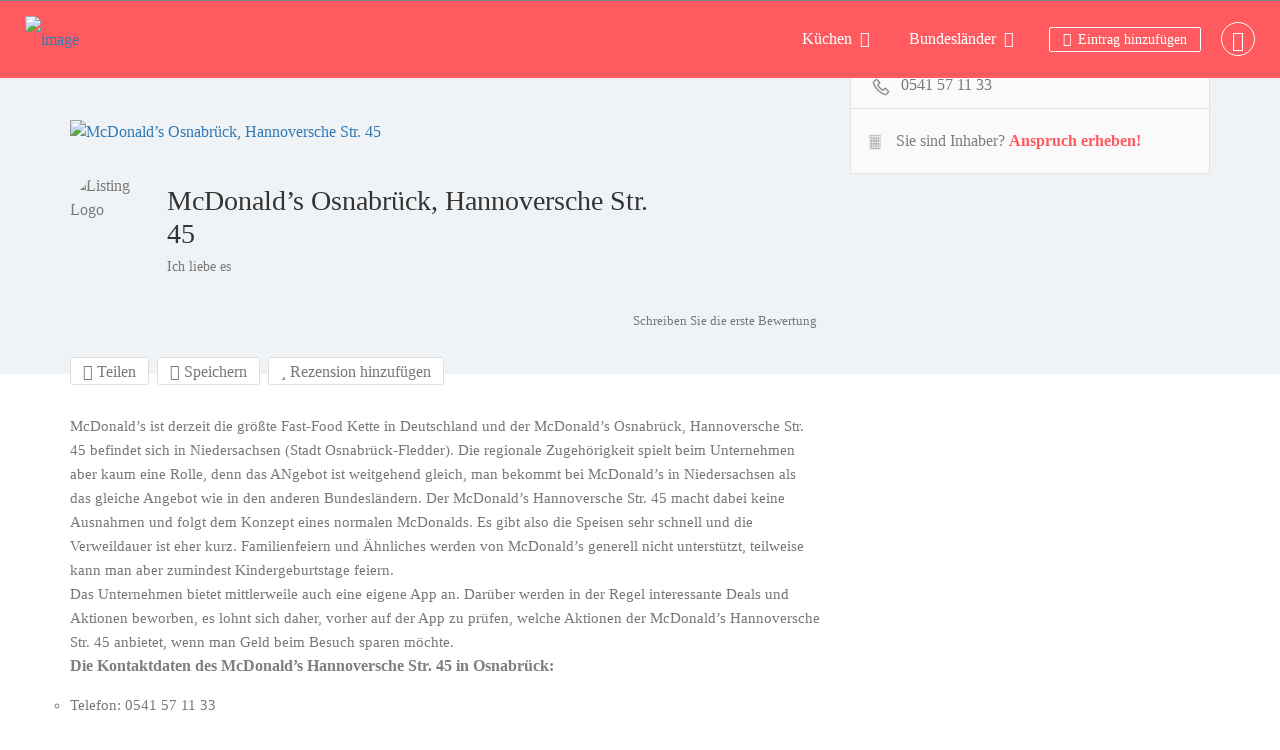

--- FILE ---
content_type: text/html; charset=UTF-8
request_url: https://ich-will-essen.de/location/mcdonalds-osnabrueck-hannoversche-str-45/
body_size: 26941
content:
<!DOCTYPE html>
<!--[if IE 7 ]>
<html class="ie7"> <![endif]-->
<!--[if IE 8 ]>
<html class="ie8"> <![endif]-->
<html lang="de">
<head>
    <meta charset="UTF-8">
    <!-- Mobile Meta -->
    <meta name="viewport" content="width=device-width, initial-scale=1">
    <meta http-equiv="Content-Type" content="text/html;charset=utf-8">
    <meta HTTP-EQUIV="CACHE-CONTROL" CONTENT="NO-CACHE"/>
		<meta name='robots' content='index, follow, max-image-preview:large, max-snippet:-1, max-video-preview:-1' />
<script type="text/javascript">
/* <![CDATA[ */
window.koko_analytics = {"url":"https:\/\/ich-will-essen.de\/koko-analytics-collect.php","site_url":"https:\/\/ich-will-essen.de","post_id":3583,"path":"\/location\/mcdonalds-osnabrueck-hannoversche-str-45\/","method":"none","use_cookie":false};
/* ]]> */
</script>

	<!-- This site is optimized with the Yoast SEO plugin v26.8 - https://yoast.com/product/yoast-seo-wordpress/ -->
	<title>McDonald&#039;s Osnabrück, Hannoversche Str. 45 - Ich will essen</title>
	<link rel="canonical" href="https://ich-will-essen.de/location/mcdonalds-osnabrueck-hannoversche-str-45/" />
	<meta property="og:locale" content="de_DE" />
	<meta property="og:type" content="article" />
	<meta property="og:title" content="McDonald&#039;s Osnabrück, Hannoversche Str. 45 - Ich will essen" />
	<meta property="og:description" content="McDonald&#8217;s ist derzeit die größte Fast-Food Kette in Deutschland und der McDonald&#8217;s Osnabrück, Hannoversche Str. 45 befindet sich in Niedersachsen (Stadt Osnabr&uuml;ck-Fledder). Die regionale Zugehörigkeit spielt beim Unternehmen aber kaum eine Rolle, denn das ANgebot ist weitgehend gleich, man bekommt bei McDonald&#8217;s in Niedersachsen als das gleiche Angebot wie in den anderen Bundesländern. Der McDonald&#8217;s [&hellip;]" />
	<meta property="og:url" content="https://ich-will-essen.de/location/mcdonalds-osnabrueck-hannoversche-str-45/" />
	<meta property="og:site_name" content="Ich will essen" />
	<meta property="og:image" content="https://ich-will-essen.de/wp-content/uploads/2021/12/teaches-g2b2bf77f5_1280.jpg" />
	<meta property="og:image:width" content="1280" />
	<meta property="og:image:height" content="960" />
	<meta property="og:image:type" content="image/jpeg" />
	<meta name="twitter:card" content="summary_large_image" />
	<meta name="twitter:label1" content="Geschätzte Lesezeit" />
	<meta name="twitter:data1" content="1 Minute" />
	<script type="application/ld+json" class="yoast-schema-graph">{"@context":"https://schema.org","@graph":[{"@type":"WebPage","@id":"https://ich-will-essen.de/location/mcdonalds-osnabrueck-hannoversche-str-45/","url":"https://ich-will-essen.de/location/mcdonalds-osnabrueck-hannoversche-str-45/","name":"McDonald's Osnabrück, Hannoversche Str. 45 - Ich will essen","isPartOf":{"@id":"https://ich-will-essen.de/#website"},"primaryImageOfPage":{"@id":"https://ich-will-essen.de/location/mcdonalds-osnabrueck-hannoversche-str-45/#primaryimage"},"image":{"@id":"https://ich-will-essen.de/location/mcdonalds-osnabrueck-hannoversche-str-45/#primaryimage"},"thumbnailUrl":"https://ich-will-essen.de/wp-content/uploads/2021/12/teaches-g2b2bf77f5_1280.jpg","datePublished":"2021-12-08T18:05:42+00:00","breadcrumb":{"@id":"https://ich-will-essen.de/location/mcdonalds-osnabrueck-hannoversche-str-45/#breadcrumb"},"inLanguage":"de","potentialAction":[{"@type":"ReadAction","target":["https://ich-will-essen.de/location/mcdonalds-osnabrueck-hannoversche-str-45/"]}]},{"@type":"ImageObject","inLanguage":"de","@id":"https://ich-will-essen.de/location/mcdonalds-osnabrueck-hannoversche-str-45/#primaryimage","url":"https://ich-will-essen.de/wp-content/uploads/2021/12/teaches-g2b2bf77f5_1280.jpg","contentUrl":"https://ich-will-essen.de/wp-content/uploads/2021/12/teaches-g2b2bf77f5_1280.jpg","width":1280,"height":960},{"@type":"BreadcrumbList","@id":"https://ich-will-essen.de/location/mcdonalds-osnabrueck-hannoversche-str-45/#breadcrumb","itemListElement":[{"@type":"ListItem","position":1,"name":"Startseite","item":"https://ich-will-essen.de/"},{"@type":"ListItem","position":2,"name":"McDonald&#8217;s Osnabrück, Hannoversche Str. 45"}]},{"@type":"WebSite","@id":"https://ich-will-essen.de/#website","url":"https://ich-will-essen.de/","name":"Ich will essen","description":"Der große deutsche Genussführer","potentialAction":[{"@type":"SearchAction","target":{"@type":"EntryPoint","urlTemplate":"https://ich-will-essen.de/?s={search_term_string}"},"query-input":{"@type":"PropertyValueSpecification","valueRequired":true,"valueName":"search_term_string"}}],"inLanguage":"de"}]}</script>
	<!-- / Yoast SEO plugin. -->


<link rel='dns-prefetch' href='//maps.googleapis.com' />
<link rel='dns-prefetch' href='//html5shim.googlecode.com' />


<link rel="alternate" type="application/rss+xml" title="Ich will essen &raquo; Feed" href="https://ich-will-essen.de/feed/" />
<link rel="alternate" type="application/rss+xml" title="Ich will essen &raquo; Kommentar-Feed" href="https://ich-will-essen.de/comments/feed/" />
<link rel="alternate" type="application/rss+xml" title="Ich will essen &raquo; McDonald&#8217;s Osnabrück, Hannoversche Str. 45-Kommentar-Feed" href="https://ich-will-essen.de/location/mcdonalds-osnabrueck-hannoversche-str-45/feed/" />
<link rel="alternate" title="oEmbed (JSON)" type="application/json+oembed" href="https://ich-will-essen.de/wp-json/oembed/1.0/embed?url=https%3A%2F%2Fich-will-essen.de%2Flocation%2Fmcdonalds-osnabrueck-hannoversche-str-45%2F" />
<link rel="alternate" title="oEmbed (XML)" type="text/xml+oembed" href="https://ich-will-essen.de/wp-json/oembed/1.0/embed?url=https%3A%2F%2Fich-will-essen.de%2Flocation%2Fmcdonalds-osnabrueck-hannoversche-str-45%2F&#038;format=xml" />
<!-- ich-will-essen.de is managing ads with Advanced Ads 2.0.16 – https://wpadvancedads.com/ --><script id="essen-ready">
			window.advanced_ads_ready=function(e,a){a=a||"complete";var d=function(e){return"interactive"===a?"loading"!==e:"complete"===e};d(document.readyState)?e():document.addEventListener("readystatechange",(function(a){d(a.target.readyState)&&e()}),{once:"interactive"===a})},window.advanced_ads_ready_queue=window.advanced_ads_ready_queue||[];		</script>
		<style id='wp-img-auto-sizes-contain-inline-css' type='text/css'>
img:is([sizes=auto i],[sizes^="auto," i]){contain-intrinsic-size:3000px 1500px}
/*# sourceURL=wp-img-auto-sizes-contain-inline-css */
</style>

<style id='wp-emoji-styles-inline-css' type='text/css'>

	img.wp-smiley, img.emoji {
		display: inline !important;
		border: none !important;
		box-shadow: none !important;
		height: 1em !important;
		width: 1em !important;
		margin: 0 0.07em !important;
		vertical-align: -0.1em !important;
		background: none !important;
		padding: 0 !important;
	}
/*# sourceURL=wp-emoji-styles-inline-css */
</style>
<link rel='stylesheet' id='wp-block-library-css' href='https://ich-will-essen.de/wp-includes/css/dist/block-library/style.min.css?ver=6.9' type='text/css' media='all' />
<style id='classic-theme-styles-inline-css' type='text/css'>
/*! This file is auto-generated */
.wp-block-button__link{color:#fff;background-color:#32373c;border-radius:9999px;box-shadow:none;text-decoration:none;padding:calc(.667em + 2px) calc(1.333em + 2px);font-size:1.125em}.wp-block-file__button{background:#32373c;color:#fff;text-decoration:none}
/*# sourceURL=/wp-includes/css/classic-themes.min.css */
</style>
<style id='global-styles-inline-css' type='text/css'>
:root{--wp--preset--aspect-ratio--square: 1;--wp--preset--aspect-ratio--4-3: 4/3;--wp--preset--aspect-ratio--3-4: 3/4;--wp--preset--aspect-ratio--3-2: 3/2;--wp--preset--aspect-ratio--2-3: 2/3;--wp--preset--aspect-ratio--16-9: 16/9;--wp--preset--aspect-ratio--9-16: 9/16;--wp--preset--color--black: #000000;--wp--preset--color--cyan-bluish-gray: #abb8c3;--wp--preset--color--white: #ffffff;--wp--preset--color--pale-pink: #f78da7;--wp--preset--color--vivid-red: #cf2e2e;--wp--preset--color--luminous-vivid-orange: #ff6900;--wp--preset--color--luminous-vivid-amber: #fcb900;--wp--preset--color--light-green-cyan: #7bdcb5;--wp--preset--color--vivid-green-cyan: #00d084;--wp--preset--color--pale-cyan-blue: #8ed1fc;--wp--preset--color--vivid-cyan-blue: #0693e3;--wp--preset--color--vivid-purple: #9b51e0;--wp--preset--gradient--vivid-cyan-blue-to-vivid-purple: linear-gradient(135deg,rgb(6,147,227) 0%,rgb(155,81,224) 100%);--wp--preset--gradient--light-green-cyan-to-vivid-green-cyan: linear-gradient(135deg,rgb(122,220,180) 0%,rgb(0,208,130) 100%);--wp--preset--gradient--luminous-vivid-amber-to-luminous-vivid-orange: linear-gradient(135deg,rgb(252,185,0) 0%,rgb(255,105,0) 100%);--wp--preset--gradient--luminous-vivid-orange-to-vivid-red: linear-gradient(135deg,rgb(255,105,0) 0%,rgb(207,46,46) 100%);--wp--preset--gradient--very-light-gray-to-cyan-bluish-gray: linear-gradient(135deg,rgb(238,238,238) 0%,rgb(169,184,195) 100%);--wp--preset--gradient--cool-to-warm-spectrum: linear-gradient(135deg,rgb(74,234,220) 0%,rgb(151,120,209) 20%,rgb(207,42,186) 40%,rgb(238,44,130) 60%,rgb(251,105,98) 80%,rgb(254,248,76) 100%);--wp--preset--gradient--blush-light-purple: linear-gradient(135deg,rgb(255,206,236) 0%,rgb(152,150,240) 100%);--wp--preset--gradient--blush-bordeaux: linear-gradient(135deg,rgb(254,205,165) 0%,rgb(254,45,45) 50%,rgb(107,0,62) 100%);--wp--preset--gradient--luminous-dusk: linear-gradient(135deg,rgb(255,203,112) 0%,rgb(199,81,192) 50%,rgb(65,88,208) 100%);--wp--preset--gradient--pale-ocean: linear-gradient(135deg,rgb(255,245,203) 0%,rgb(182,227,212) 50%,rgb(51,167,181) 100%);--wp--preset--gradient--electric-grass: linear-gradient(135deg,rgb(202,248,128) 0%,rgb(113,206,126) 100%);--wp--preset--gradient--midnight: linear-gradient(135deg,rgb(2,3,129) 0%,rgb(40,116,252) 100%);--wp--preset--font-size--small: 13px;--wp--preset--font-size--medium: 20px;--wp--preset--font-size--large: 36px;--wp--preset--font-size--x-large: 42px;--wp--preset--spacing--20: 0.44rem;--wp--preset--spacing--30: 0.67rem;--wp--preset--spacing--40: 1rem;--wp--preset--spacing--50: 1.5rem;--wp--preset--spacing--60: 2.25rem;--wp--preset--spacing--70: 3.38rem;--wp--preset--spacing--80: 5.06rem;--wp--preset--shadow--natural: 6px 6px 9px rgba(0, 0, 0, 0.2);--wp--preset--shadow--deep: 12px 12px 50px rgba(0, 0, 0, 0.4);--wp--preset--shadow--sharp: 6px 6px 0px rgba(0, 0, 0, 0.2);--wp--preset--shadow--outlined: 6px 6px 0px -3px rgb(255, 255, 255), 6px 6px rgb(0, 0, 0);--wp--preset--shadow--crisp: 6px 6px 0px rgb(0, 0, 0);}:where(.is-layout-flex){gap: 0.5em;}:where(.is-layout-grid){gap: 0.5em;}body .is-layout-flex{display: flex;}.is-layout-flex{flex-wrap: wrap;align-items: center;}.is-layout-flex > :is(*, div){margin: 0;}body .is-layout-grid{display: grid;}.is-layout-grid > :is(*, div){margin: 0;}:where(.wp-block-columns.is-layout-flex){gap: 2em;}:where(.wp-block-columns.is-layout-grid){gap: 2em;}:where(.wp-block-post-template.is-layout-flex){gap: 1.25em;}:where(.wp-block-post-template.is-layout-grid){gap: 1.25em;}.has-black-color{color: var(--wp--preset--color--black) !important;}.has-cyan-bluish-gray-color{color: var(--wp--preset--color--cyan-bluish-gray) !important;}.has-white-color{color: var(--wp--preset--color--white) !important;}.has-pale-pink-color{color: var(--wp--preset--color--pale-pink) !important;}.has-vivid-red-color{color: var(--wp--preset--color--vivid-red) !important;}.has-luminous-vivid-orange-color{color: var(--wp--preset--color--luminous-vivid-orange) !important;}.has-luminous-vivid-amber-color{color: var(--wp--preset--color--luminous-vivid-amber) !important;}.has-light-green-cyan-color{color: var(--wp--preset--color--light-green-cyan) !important;}.has-vivid-green-cyan-color{color: var(--wp--preset--color--vivid-green-cyan) !important;}.has-pale-cyan-blue-color{color: var(--wp--preset--color--pale-cyan-blue) !important;}.has-vivid-cyan-blue-color{color: var(--wp--preset--color--vivid-cyan-blue) !important;}.has-vivid-purple-color{color: var(--wp--preset--color--vivid-purple) !important;}.has-black-background-color{background-color: var(--wp--preset--color--black) !important;}.has-cyan-bluish-gray-background-color{background-color: var(--wp--preset--color--cyan-bluish-gray) !important;}.has-white-background-color{background-color: var(--wp--preset--color--white) !important;}.has-pale-pink-background-color{background-color: var(--wp--preset--color--pale-pink) !important;}.has-vivid-red-background-color{background-color: var(--wp--preset--color--vivid-red) !important;}.has-luminous-vivid-orange-background-color{background-color: var(--wp--preset--color--luminous-vivid-orange) !important;}.has-luminous-vivid-amber-background-color{background-color: var(--wp--preset--color--luminous-vivid-amber) !important;}.has-light-green-cyan-background-color{background-color: var(--wp--preset--color--light-green-cyan) !important;}.has-vivid-green-cyan-background-color{background-color: var(--wp--preset--color--vivid-green-cyan) !important;}.has-pale-cyan-blue-background-color{background-color: var(--wp--preset--color--pale-cyan-blue) !important;}.has-vivid-cyan-blue-background-color{background-color: var(--wp--preset--color--vivid-cyan-blue) !important;}.has-vivid-purple-background-color{background-color: var(--wp--preset--color--vivid-purple) !important;}.has-black-border-color{border-color: var(--wp--preset--color--black) !important;}.has-cyan-bluish-gray-border-color{border-color: var(--wp--preset--color--cyan-bluish-gray) !important;}.has-white-border-color{border-color: var(--wp--preset--color--white) !important;}.has-pale-pink-border-color{border-color: var(--wp--preset--color--pale-pink) !important;}.has-vivid-red-border-color{border-color: var(--wp--preset--color--vivid-red) !important;}.has-luminous-vivid-orange-border-color{border-color: var(--wp--preset--color--luminous-vivid-orange) !important;}.has-luminous-vivid-amber-border-color{border-color: var(--wp--preset--color--luminous-vivid-amber) !important;}.has-light-green-cyan-border-color{border-color: var(--wp--preset--color--light-green-cyan) !important;}.has-vivid-green-cyan-border-color{border-color: var(--wp--preset--color--vivid-green-cyan) !important;}.has-pale-cyan-blue-border-color{border-color: var(--wp--preset--color--pale-cyan-blue) !important;}.has-vivid-cyan-blue-border-color{border-color: var(--wp--preset--color--vivid-cyan-blue) !important;}.has-vivid-purple-border-color{border-color: var(--wp--preset--color--vivid-purple) !important;}.has-vivid-cyan-blue-to-vivid-purple-gradient-background{background: var(--wp--preset--gradient--vivid-cyan-blue-to-vivid-purple) !important;}.has-light-green-cyan-to-vivid-green-cyan-gradient-background{background: var(--wp--preset--gradient--light-green-cyan-to-vivid-green-cyan) !important;}.has-luminous-vivid-amber-to-luminous-vivid-orange-gradient-background{background: var(--wp--preset--gradient--luminous-vivid-amber-to-luminous-vivid-orange) !important;}.has-luminous-vivid-orange-to-vivid-red-gradient-background{background: var(--wp--preset--gradient--luminous-vivid-orange-to-vivid-red) !important;}.has-very-light-gray-to-cyan-bluish-gray-gradient-background{background: var(--wp--preset--gradient--very-light-gray-to-cyan-bluish-gray) !important;}.has-cool-to-warm-spectrum-gradient-background{background: var(--wp--preset--gradient--cool-to-warm-spectrum) !important;}.has-blush-light-purple-gradient-background{background: var(--wp--preset--gradient--blush-light-purple) !important;}.has-blush-bordeaux-gradient-background{background: var(--wp--preset--gradient--blush-bordeaux) !important;}.has-luminous-dusk-gradient-background{background: var(--wp--preset--gradient--luminous-dusk) !important;}.has-pale-ocean-gradient-background{background: var(--wp--preset--gradient--pale-ocean) !important;}.has-electric-grass-gradient-background{background: var(--wp--preset--gradient--electric-grass) !important;}.has-midnight-gradient-background{background: var(--wp--preset--gradient--midnight) !important;}.has-small-font-size{font-size: var(--wp--preset--font-size--small) !important;}.has-medium-font-size{font-size: var(--wp--preset--font-size--medium) !important;}.has-large-font-size{font-size: var(--wp--preset--font-size--large) !important;}.has-x-large-font-size{font-size: var(--wp--preset--font-size--x-large) !important;}
:where(.wp-block-post-template.is-layout-flex){gap: 1.25em;}:where(.wp-block-post-template.is-layout-grid){gap: 1.25em;}
:where(.wp-block-term-template.is-layout-flex){gap: 1.25em;}:where(.wp-block-term-template.is-layout-grid){gap: 1.25em;}
:where(.wp-block-columns.is-layout-flex){gap: 2em;}:where(.wp-block-columns.is-layout-grid){gap: 2em;}
:root :where(.wp-block-pullquote){font-size: 1.5em;line-height: 1.6;}
/*# sourceURL=global-styles-inline-css */
</style>
<link rel='stylesheet' id='bootstrap-css' href='https://ich-will-essen.de/wp-content/themes/listingpro/assets/lib/bootstrap/css/bootstrap.min.css?ver=6.9' type='text/css' media='all' />
<link rel='stylesheet' id='Magnific-Popup-css' href='https://ich-will-essen.de/wp-content/themes/listingpro/assets/lib/Magnific-Popup-master/magnific-popup.css?ver=6.9' type='text/css' media='all' />
<link rel='stylesheet' id='popup-component-css' href='https://ich-will-essen.de/wp-content/themes/listingpro/assets/lib/popup/css/component.css?ver=6.9' type='text/css' media='all' />
<link rel='stylesheet' id='Font-awesome-css' href='https://ich-will-essen.de/wp-content/themes/listingpro/assets/lib/font-awesome/css/font-awesome.min.css?ver=6.9' type='text/css' media='all' />
<link rel='stylesheet' id='Mmenu-css' href='https://ich-will-essen.de/wp-content/themes/listingpro/assets/lib/jquerym.menu/css/jquery.mmenu.all.css?ver=6.9' type='text/css' media='all' />
<link rel='stylesheet' id='MapBox-css' href='https://ich-will-essen.de/wp-content/themes/listingpro/assets/css/mapbox.css?ver=6.9' type='text/css' media='all' />
<link rel='stylesheet' id='Chosen-css' href='https://ich-will-essen.de/wp-content/themes/listingpro/assets/lib/chosen/chosen.css?ver=6.9' type='text/css' media='all' />
<link rel='stylesheet' id='bootstrap-datetimepicker-css-css' href='https://ich-will-essen.de/wp-content/themes/listingpro/assets/css/bootstrap-datetimepicker.min.css?ver=6.9' type='text/css' media='all' />
<link rel='stylesheet' id='Slick-css-css' href='https://ich-will-essen.de/wp-content/themes/listingpro/assets/lib/slick/slick.css?ver=6.9' type='text/css' media='all' />
<link rel='stylesheet' id='Slick-theme-css' href='https://ich-will-essen.de/wp-content/themes/listingpro/assets/lib/slick/slick-theme.css?ver=6.9' type='text/css' media='all' />
<link rel='stylesheet' id='css-prettyphoto-css' href='https://ich-will-essen.de/wp-content/themes/listingpro/assets/css/prettyphoto.css?ver=6.9' type='text/css' media='all' />
<link rel='stylesheet' id='jquery-ui-css' href='https://ich-will-essen.de/wp-content/themes/listingpro/assets/css/jquery-ui.css?ver=6.9' type='text/css' media='all' />
<link rel='stylesheet' id='icon8-css' href='https://ich-will-essen.de/wp-content/themes/listingpro/assets/lib/icon8/styles.min.css?ver=6.9' type='text/css' media='all' />
<link rel='stylesheet' id='Color-css' href='https://ich-will-essen.de/wp-content/themes/listingpro/assets/css/colors.css?ver=6.9' type='text/css' media='all' />
<link rel='stylesheet' id='custom-font-css' href='https://ich-will-essen.de/wp-content/themes/listingpro/assets/css/font.css?ver=6.9' type='text/css' media='all' />
<link rel='stylesheet' id='Main-css' href='https://ich-will-essen.de/wp-content/themes/listingpro/assets/css/main.css?ver=6.9' type='text/css' media='all' />
<link rel='stylesheet' id='Responsive-css' href='https://ich-will-essen.de/wp-content/themes/listingpro/assets/css/responsive.css?ver=6.9' type='text/css' media='all' />
<link rel='stylesheet' id='select2-css' href='https://ich-will-essen.de/wp-content/themes/listingpro/assets/css/select2.css?ver=6.9' type='text/css' media='all' />
<link rel='stylesheet' id='dynamiclocation-css' href='https://ich-will-essen.de/wp-content/themes/listingpro/assets/css/city-autocomplete.css?ver=6.9' type='text/css' media='all' />
<link rel='stylesheet' id='lp-body-overlay-css' href='https://ich-will-essen.de/wp-content/themes/listingpro/assets/css/common.loading.css?ver=6.9' type='text/css' media='all' />
<link rel='stylesheet' id='bootstrapslider-css' href='https://ich-will-essen.de/wp-content/themes/listingpro/assets/lib/bootstrap/css/bootstrap-slider.css?ver=6.9' type='text/css' media='all' />
<link rel='stylesheet' id='mourisjs-css' href='https://ich-will-essen.de/wp-content/themes/listingpro/assets/css/morris.css?ver=6.9' type='text/css' media='all' />
<link rel='stylesheet' id='listingpro-css' href='https://ich-will-essen.de/wp-content/themes/listingpro/style.css?ver=6.9' type='text/css' media='all' />
<link rel='stylesheet' id='font-rock-salt-css' href='//ich-will-essen.de/wp-content/uploads/omgf/font-rock-salt/font-rock-salt.css?ver=1647360316' type='text/css' media='all' />
<link rel='stylesheet' id='font-quicksand-css' href='//ich-will-essen.de/wp-content/uploads/omgf/font-quicksand/font-quicksand.css?ver=1647360316' type='text/css' media='all' />
<link rel='stylesheet' id='version2-countdown-css' href='https://ich-will-essen.de/wp-content/themes/listingpro/assets/lib/countdown/flipclock.css?ver=6.9' type='text/css' media='all' />
<link rel='stylesheet' id='version2-styles-css' href='https://ich-will-essen.de/wp-content/themes/listingpro/assets/css/main-new.css?ver=6.9' type='text/css' media='all' />
<link rel='stylesheet' id='version2-colors-css' href='https://ich-will-essen.de/wp-content/themes/listingpro/assets/css/colors-new.css?ver=6.9' type='text/css' media='all' />
<link rel='stylesheet' id='LP_dynamic_php_css-css' href='https://ich-will-essen.de/wp-content/themes/listingpro/assets/css/dynamic-css.css?ver=6.9' type='text/css' media='all' />
<link rel="preload" as="style" href="//ich-will-essen.de/wp-content/uploads/omgf/omgf-stylesheet-353/omgf-stylesheet-353.css?ver=1647360316" /><link rel="stylesheet" href="//ich-will-essen.de/wp-content/uploads/omgf/omgf-stylesheet-353/omgf-stylesheet-353.css?ver=1647360316" media="print" onload="this.media='all'"><noscript><link rel="stylesheet" href="//ich-will-essen.de/wp-content/uploads/omgf/omgf-stylesheet-353/omgf-stylesheet-353.css?ver=1647360316" /></noscript><script type="text/javascript">
            window._nslDOMReady = (function () {
                const executedCallbacks = new Set();
            
                return function (callback) {
                    /**
                    * Third parties might dispatch DOMContentLoaded events, so we need to ensure that we only run our callback once!
                    */
                    if (executedCallbacks.has(callback)) return;
            
                    const wrappedCallback = function () {
                        if (executedCallbacks.has(callback)) return;
                        executedCallbacks.add(callback);
                        callback();
                    };
            
                    if (document.readyState === "complete" || document.readyState === "interactive") {
                        wrappedCallback();
                    } else {
                        document.addEventListener("DOMContentLoaded", wrappedCallback);
                    }
                };
            })();
        </script><script type="text/javascript" src="https://ich-will-essen.de/wp-includes/js/jquery/jquery.min.js?ver=3.7.1" id="jquery-core-js"></script>
<script type="text/javascript" src="https://ich-will-essen.de/wp-includes/js/jquery/jquery-migrate.min.js?ver=3.4.1" id="jquery-migrate-js"></script>
<script type="text/javascript" id="ajax-login-script-js-extra">
/* <![CDATA[ */
var ajax_login_object = {"ajaxurl":"https://ich-will-essen.de/wp-admin/admin-ajax.php","redirecturl":"https://ich-will-essen.de/location/mcdonalds-osnabrueck-hannoversche-str-45/","loadingmessage":"\u003Cspan class=\"alert alert-info\"\u003EBitte warten ...\u003Ci class=\"fa fa-spinner fa-spin\"\u003E\u003C/i\u003E\u003C/span\u003E"};
//# sourceURL=ajax-login-script-js-extra
/* ]]> */
</script>
<script type="text/javascript" src="https://ich-will-essen.de/wp-content/themes/listingpro/assets/js/login.js?ver=6.9" id="ajax-login-script-js"></script>
<script type="text/javascript" id="search-ajax-script-js-extra">
/* <![CDATA[ */
var ajax_search_term_object = {"ajaxurl":"https://ich-will-essen.de/wp-admin/admin-ajax.php","noresult":"Neueste ","listing":" Eintr\u00e4ge","resultfor":"Ergebnisse f\u00fcr"};
//# sourceURL=search-ajax-script-js-extra
/* ]]> */
</script>
<script type="text/javascript" src="https://ich-will-essen.de/wp-content/themes/listingpro/assets/js/search-ajax.js?ver=6.9" id="search-ajax-script-js"></script>
<script type="text/javascript" id="ajax-single-ajax-js-extra">
/* <![CDATA[ */
var single_ajax_object = {"ajaxurl":"https://ich-will-essen.de/wp-admin/admin-ajax.php"};
//# sourceURL=ajax-single-ajax-js-extra
/* ]]> */
</script>
<script type="text/javascript" src="https://ich-will-essen.de/wp-content/themes/listingpro/assets/js/single-ajax.js?ver=6.9" id="ajax-single-ajax-js"></script>
<script type="text/javascript" id="ajax-approvereview-script-js-extra">
/* <![CDATA[ */
var ajax_approvereview_object = {"ajaxurl":"https://ich-will-essen.de/wp-admin/admin-ajax.php"};
//# sourceURL=ajax-approvereview-script-js-extra
/* ]]> */
</script>
<script type="text/javascript" src="https://ich-will-essen.de/wp-content/themes/listingpro/assets/js/approve-review.js?ver=6.9" id="ajax-approvereview-script-js"></script>
<script type="text/javascript" id="listingpro_home_map-js-extra">
/* <![CDATA[ */
var listingpro_home_map_object = {"ajaxurl":"https://ich-will-essen.de/wp-admin/admin-ajax.php"};
//# sourceURL=listingpro_home_map-js-extra
/* ]]> */
</script>
<script type="text/javascript" src="https://ich-will-essen.de/wp-content/themes/listingpro/assets/js/home-map.js?ver=6.9" id="listingpro_home_map-js"></script>
<script type="text/javascript" id="ajax-needlogin-ajax-js-extra">
/* <![CDATA[ */
var needlogin_object = {"ajaxurl":"https://ich-will-essen.de/wp-admin/admin-ajax.php"};
//# sourceURL=ajax-needlogin-ajax-js-extra
/* ]]> */
</script>
<script type="text/javascript" src="https://ich-will-essen.de/wp-content/themes/listingpro/assets/js/needlogin-ajax.js?ver=6.9" id="ajax-needlogin-ajax-js"></script>
<script type="text/javascript" src="https://ich-will-essen.de/wp-content/themes/listingpro/assets/js/checkout.js?ver=6.9" id="stripejs-js"></script>
<script type="text/javascript" src="https://ich-will-essen.de/wp-content/plugins/listingpro-plugin/assets/js/main.js?ver=6.9" id="main-js"></script>
<script type="text/javascript" id="review-submit-ajax-js-extra">
/* <![CDATA[ */
var ajax_review_object = {"ajaxurl":"https://ich-will-essen.de/wp-admin/admin-ajax.php"};
//# sourceURL=review-submit-ajax-js-extra
/* ]]> */
</script>
<script type="text/javascript" src="https://ich-will-essen.de/wp-content/themes/listingpro/assets/js/review-submit.js?ver=6.9" id="review-submit-ajax-js"></script>
<script type="text/javascript" src="https://maps.googleapis.com/maps/api/js?key=AIzaSyDQIbsz2wFeL42Dp9KaL4o4cJKJu4r8Tvg&amp;libraries=places&amp;ver=6.9" id="mapsjs-js"></script>
<script type="text/javascript" src="https://ich-will-essen.de/wp-content/themes/listingpro/assets/js/raphael-min.js?ver=6.9" id="raphelmin-js"></script>
<script type="text/javascript" src="https://ich-will-essen.de/wp-content/themes/listingpro/assets/js/morris.js?ver=6.9" id="morisjs-js"></script>
<script type="text/javascript" id="ajax-term-script-js-extra">
/* <![CDATA[ */
var ajax_term_object = {"ajaxurl":"https://ich-will-essen.de/wp-admin/admin-ajax.php"};
//# sourceURL=ajax-term-script-js-extra
/* ]]> */
</script>
<script type="text/javascript" src="https://ich-will-essen.de/wp-content/plugins/listingpro-plugin/assets/js/child-term.js?ver=6.9" id="ajax-term-script-js"></script>
<link rel="https://api.w.org/" href="https://ich-will-essen.de/wp-json/" /><link rel="alternate" title="JSON" type="application/json" href="https://ich-will-essen.de/wp-json/wp/v2/listing/3583" /><link rel="EditURI" type="application/rsd+xml" title="RSD" href="https://ich-will-essen.de/xmlrpc.php?rsd" />
<meta name="generator" content="WordPress 6.9" />
<link rel='shortlink' href='https://ich-will-essen.de/?p=3583' />
<meta name="generator" content="Redux 4.5.10" /><meta name="generator" content="Elementor 3.34.2; features: additional_custom_breakpoints; settings: css_print_method-external, google_font-enabled, font_display-auto">
<style type="text/css">.recentcomments a{display:inline !important;padding:0 !important;margin:0 !important;}</style>			<style>
				.e-con.e-parent:nth-of-type(n+4):not(.e-lazyloaded):not(.e-no-lazyload),
				.e-con.e-parent:nth-of-type(n+4):not(.e-lazyloaded):not(.e-no-lazyload) * {
					background-image: none !important;
				}
				@media screen and (max-height: 1024px) {
					.e-con.e-parent:nth-of-type(n+3):not(.e-lazyloaded):not(.e-no-lazyload),
					.e-con.e-parent:nth-of-type(n+3):not(.e-lazyloaded):not(.e-no-lazyload) * {
						background-image: none !important;
					}
				}
				@media screen and (max-height: 640px) {
					.e-con.e-parent:nth-of-type(n+2):not(.e-lazyloaded):not(.e-no-lazyload),
					.e-con.e-parent:nth-of-type(n+2):not(.e-lazyloaded):not(.e-no-lazyload) * {
						background-image: none !important;
					}
				}
			</style>
			<link rel="icon" href="https://ich-will-essen.de/wp-content/uploads/2021/11/cropped-restaurant-32x32.png" sizes="32x32" />
<link rel="icon" href="https://ich-will-essen.de/wp-content/uploads/2021/11/cropped-restaurant-192x192.png" sizes="192x192" />
<link rel="apple-touch-icon" href="https://ich-will-essen.de/wp-content/uploads/2021/11/cropped-restaurant-180x180.png" />
<meta name="msapplication-TileImage" content="https://ich-will-essen.de/wp-content/uploads/2021/11/cropped-restaurant-270x270.png" />
<script type="text/javascript">
                jQuery(document).ready(function(){

}); 
         </script>		<style type="text/css" id="wp-custom-css">
			.footer-style7 { color: white;  }

.footer-style7 h2 { color: white; font-weight: 600; }

.footer-style7 a {color: white;  }
.footer-style7 a:hover {text-decoration: underline;  }

.footer-style7 li { margin-left: 20px; list-style:disc; }

.elementor-widget-text-editor ul {
    list-style: disc; margin-left: 15px; margin-top: 20px; margin-bottom:20px; 
}

.blog-post ul { list-style: disc !important; margin-left: 15px !important; margin-top: 20px !important; margin-bottom:20px !important; ; }

.blog-post li a { color: #337ab7; }


.blog-post li a:hover { text-decoration: underline; }		</style>
		<style id="listingpro_options-dynamic-css" title="dynamic-css" class="redux-options-output">.menu-item a{font-family:"Mukta Vaani";font-weight:400;font-style:normal;font-size:14px;}</style>    <script type="text/javascript">
        jQuery(document).ready(function () {
            jQuery('select.form-control').removeClass('form-control').addClass('custom-form-control');
        })
    </script>
    <style type="text/css">
        .custom-form-control {
            width: 100%;
            padding: 10px;
            line-height: 24px;
            -webkit-appearance: textfield;
        }
    </style>
</head>
<body class="wp-singular listing-template-default single single-listing postid-3583 wp-theme-listingpro listing-skeleton-view-list_view_v2 elementor-default elementor-kit-4 aa-prefix-essen-" data-submitlink="https://ich-will-essen.de/submit-listing-2/" data-sliderstyle="style2" data-defaultmaplat="0" data-defaultmaplot="-0" data-lpsearchmode="keyword" data-maplistingby="geolocaion" data-mapzoom="17" >
<input type="hidden" id="lpNonce" name="lpNonce" value="0b0ab836dc" /><input type="hidden" name="_wp_http_referer" value="/location/mcdonalds-osnabrueck-hannoversche-str-45/" /><input type="hidden" id="start_of_weekk" value="1">

<div id="page"  data-detail-page-style="lp_detail_page_styles3" data-lpattern="with_region" data-sitelogo="https://ich-will-essen.de/wp-content/uploads/2021/12/iwe-logo.png" data-site-url="https://ich-will-essen.de/" data-ipapi="ip_api" data-lpcurrentloconhome="0" data-mtoken="0" data-mtype="openstreet" data-mstyle="1"  class="clearfix lp_detail_page_styles3">

    <!--===========================header-views========================-->
	


<div class="lp-header pos-relative header-inner-page-wrap No">
    <div class="header-container  4   " style="">
                    <header class="lp-header style-v2">

    <div class="lp-header-overlay"></div><div class="lp-top-bar">    <div class="container-fluid">        <div class="row">            <div class="col-md-6 col-xs-12">                <div class="lp-top-bar-menu">                                    </div>            </div>            <div class="col-md-6 col-xs-12">                <div class="lp-top-bar-social text-right">                            <ul>
                    </ul>
                    </div>            </div>            <div class="clearfix"></div>        </div>    </div></div>	<!--Mobile Menu section-->
   <div id="menu" class="menu-height-0 small-screen">
                      <a href="https://ich-will-essen.de/submit-listing-2/" class="lpl-button lpl-add-listing-loggedout">Eintrag hinzufügen</a>
                                     <a class="lpl-button md-trigger" data-modal="modal-3">Anmelden</a>
                                </div>
   <!--End Mobile Menu Section-->
    <div class="lp-header-middle fullwidth-header">
        <div class="container-fluid">
            <div class="row">
                <div class="col-md-7 col-xs-12 lp-logo-header4-sts">
                    
                    <div class="lp-header-logo">

                        <a href="https://ich-will-essen.de/">

                            <img src="https://ich-will-essen.de/wp-content/uploads/2021/12/iwe-logo.png" alt="image" />
                        </a>

                    </div>
                                        <div class="clearfix"></div>

                </div>

                <div class="col-xs-2 text-right mobile-nav-icon lp-menu-header4-sts">

                    <a href="#menu" class="nav-icon">

                        <span class="icon-bar"></span>

                        <span class="icon-bar"></span>

                        <span class="icon-bar"></span>

                    </a>

                </div>

                <div class="col-md-5 hidden-xs hidden-sm lp-menu-header4-sts-icon">
                        <div class="lp-header-user-nav">
                        <a class="header-login-btn md-trigger" data-modal="modal-3">
                    <i class="fa fa-user" aria-hidden="true"></i>
                </a>
                    </div>
    
                    
                        <div class="lp-header-add-btn">

                            <a href="https://ich-will-essen.de/submit-listing-2/"><i class="fa fa-plus-circle" aria-hidden="true"></i> Eintrag hinzufügen</a>

                        </div>

                        <div class="header-main-menu inner-main-menu lp-menu menu"><div class="menu-haupt-container"><ul id="menu-haupt" class="inner_menu "><li id="menu-item-22214" class="menu-item menu-item-type-post_type menu-item-object-page menu-item-has-children menu-item-22214"><a href="https://ich-will-essen.de/kueche/">Küchen</a>
<ul class="sub-menu">
	<li id="menu-item-9736" class="menu-item menu-item-type-post_type menu-item-object-page menu-item-9736"><a href="https://ich-will-essen.de/kuechen/italienische-kueche/">Italienische Küche</a></li>
	<li id="menu-item-22281" class="menu-item menu-item-type-post_type menu-item-object-page menu-item-22281"><a href="https://ich-will-essen.de/kuechen/asiatische-kueche/">Asiatische Küche</a></li>
	<li id="menu-item-21002" class="menu-item menu-item-type-post_type menu-item-object-page menu-item-21002"><a href="https://ich-will-essen.de/kuechen/griechische-kueche/">Griechische Küche</a></li>
	<li id="menu-item-66003" class="menu-item menu-item-type-post_type menu-item-object-page menu-item-66003"><a href="https://ich-will-essen.de/kuechen/tuerkische-kueche/">Türkische Küche</a></li>
	<li id="menu-item-66048" class="menu-item menu-item-type-post_type menu-item-object-page menu-item-66048"><a href="https://ich-will-essen.de/kuechen/gutbuergerliche-kueche/">Gutbürgerliche Küche</a></li>
</ul>
</li>
<li id="menu-item-5610" class="menu-item menu-item-type-post_type menu-item-object-page menu-item-has-children menu-item-5610"><a href="https://ich-will-essen.de/bundeslaender/">Bundesländer</a>
<ul class="sub-menu">
	<li id="menu-item-5609" class="menu-item menu-item-type-post_type menu-item-object-page menu-item-5609"><a href="https://ich-will-essen.de/bundeslaender/thueringen/">Thüringen</a></li>
	<li id="menu-item-66025" class="menu-item menu-item-type-post_type menu-item-object-page menu-item-66025"><a href="https://ich-will-essen.de/bundeslaender/berlin/">Berlin</a></li>
</ul>
</li>
</ul></div></div>


                    <div class="clearfix"></div>

                </div>

                <div class="clearfix"></div>

            </div>

        </div>

    </div>

</header>

<!-- Login Popup style2 -->

<!-- Login Popup -->
                    <div class="md-modal md-effect-3" id="modal-3">
                <!--ajax based content-->
            </div>

        


<!-- ../Login Popup -->
    
    <!-- Popup Open -->
    <div class="md-modal md-effect-3 single-page-popup" id="modal-6">
        <div class="md-content cotnactowner-box">
            <h3></h3>
            <div class="">
                <form class="form-horizontal" method="post" id="contactowner">
                    <div class="form-group">
                        <input type="text" class="form-control" name="name" id="name" placeholder="Name:" required>
                    </div>
                    <div class="form-group">
                        <input type="email" class="form-control" name="email6" id="email6" placeholder="Email:" required>
                    </div>
                    <div class="form-group">
                        <textarea class="form-control" rows="5" name="message1" id="message1" placeholder="Nachricht:"></textarea>
                    </div>
                    <div class="form-group mr-bottom-0">
                        <input type="submit" value="Absenden" class="lp-review-btn btn-second-hover">
                        <input type="hidden" class="form-control" name="post_title" value="McDonald&#039;s Osnabrück, Hannoversche Str. 45">
                        <input type="hidden" class="form-control" name="post_url" value="https://ich-will-essen.de/location/mcdonalds-osnabrueck-hannoversche-str-45/">
                        <i class="fa fa-circle-o-notch fa-spin fa-2x formsubmitting"></i>
                        <span class="statuss"></span>
                    </div>
                </form>
                <a class="md-close"><i class="fa fa-close"></i></a>
            </div>
        </div>
    </div>
    <!-- Popup Close -->
    <div class="md-modal md-effect-3" id="modal-4">
        <div class="md-content">
            <div id="map" class="singlebigpost"></div>
            <a class="md-close widget-map-click"><i class="fa fa-close"></i></a>
        </div>
    </div>
    <div class="md-modal md-effect-3" id="modal-5">
        <div class="md-content">
            <div id="mapp" class="singlebigpostfgf"></div>
            <a class="md-close widget-mapdfd-click"><i class="fa fa-close"></i></a>

        </div>
    </div>




<div class="md-overlay"></div> <!-- Overlay for Popup -->

<!-- top notificaton bar -->
<div class="lp-top-notification-bar"></div>
<!-- end top notification-bar -->


<!-- popup for quick view --->

<div class="md-modal md-effect-3" id="listing-preview-popup">
    <div class="container">
        <div class="md-content ">
            <div class="row popup-inner-left-padding ">


            </div>
        </div>
    </div>
    <a class="md-close widget-map-click"><i class="fa fa-close"></i></a>
</div>
<div class="md-overlay content-loading"></div>


<div class="md-modal md-effect-map-btn" id="grid-show-popup">
    <div class="container">
        <div class="md-content ">
            <div class="row grid-show-popup" data-loader="https://ich-will-essen.de/wp-content/themes/listingpro/assets/images/content-loader.gif">
                <img alt='image' src="https://ich-will-essen.de/wp-content/themes/listingpro/assets/images/content-loader.gif" />
            </div>
        </div>
    </div>
    <a class="md-close widget-map-click"><i class="fa fa-close"></i></a>
</div>

<!--hidden google map-->
<div id="lp-hidden-map" style="width:300px;height:300px;position:absolute;left:-300000px"></div>

<!-- new code for 2.6.15 -->
<div class="modal fade" id="lp_report_listing" tabindex="-1" role="dialog" aria-labelledby="exampleModalLabel" aria-hidden="true">
    <input type="hidden" id="lp_posttype" name="lp_posttype" value="">
    <input type="hidden" id="lp_postid" name="lp_postid" value="">
    <input type="hidden" id="lp_reportedby" name="lp_reportedby" value="">
    <div class="modal-dialog" role="document">
        <div class="modal-content">
            <button id="lp_close_reason" type="button" class="close-report-btn" data-dismiss="modal" aria-label="Close">
                <span aria-hidden="true"><i class="fa fa-close"></i></span>
            </button>
            <div class="modal-body">
                <form>
                    <div class="form-group">
                        <label for="lp_report_reason" class="col-form-label">Enter Reason Of Report:</label>
                        <textarea class="form-control" id="lp_report_reason" name="lp_report_reason" placeholder="Detail description about for report"></textarea>
                    </div>
                </form>
                <button id="lp-report-this-listing" type="button" class="btn btn-primary">Jetzt melden!</button>
            </div>
        </div>
    </div>
</div>
<!-- new code for 2.6.15 -->		
	    </div>
    <!--==================================Header Close=================================-->

    <!--================================== Search Close =================================-->
    
    <!--================================== Search Close =================================-->
</div>	        <section class="lp-section lp-section-detail-page">
            <div class="lp-listing-top-title-header">
                <div class="container pos-relative">
                    <div class="row">
                        <div class="col-md-8 testt ">

                            <div class="lp-style3-header-wrap">

                                


    <div class="lp-listing-slider" data-totalSlides="1">

        
            <div class="col-md-12 lp-listing-slide-wrap">

                <div class="lp-listing-slide">

                    <a href="https://ich-will-essen.de/wp-content/uploads/2021/12/teaches-g2b2bf77f5_1280.jpg" rel="prettyPhoto[gallery1]">

                        <img src="https://ich-will-essen.de/wp-content/uploads/2021/12/teaches-g2b2bf77f5_1280-780x270.jpg" alt="McDonald&#8217;s Osnabrück, Hannoversche Str. 45">

                    </a>

                </div>

            </div>

            
    </div>

<div class="lp-listing-title">
                <div class="lp-listing-logo">
                <img src="http://ich-will-essen.de/wp-content/uploads/2021/12/essen-und-trinken-150x150.png" alt="Listing Logo">
            </div>
            <div class="lp-listing-name">
        <h1>McDonald&#8217;s Osnabrück, Hannoversche Str. 45 </h1>
                    <p class="lp-listing-name-tagline">Ich liebe es</p>
                </div>
            <div class="lp-listing-title-rating">
                                        <span class="lp-rating-count zero-with-top-margin">Schreiben Sie die erste Bewertung</span>
                    </div>
        <div class="clearfix"></div>
</div>


                            </div>

                            <div class="lp-listing-action-btns">

                                
                                <ul>

                                    <li>        <a href="" class="lp-single-sharing"><i class="fa fa-share-alt" aria-hidden="true"></i> Teilen</a>
        <div class="md-overlay hide"></div>
        <div class="social-icons post-socials smenu">
            <div>
                <a href="https://www.facebook.com/sharer/sharer.php?u=https%3A%2F%2Fich-will-essen.de%2Flocation%2Fmcdonalds-osnabrueck-hannoversche-str-45%2F" target="_blank">
                    <!-- Facebook icon by Icons8 -->
                    <i class="fa fa-facebook"></i>
                </a>
            </div>
            <div>
                <a href="https://twitter.com/intent/tweet?text=McDonald&#8217;s%20Osnabrück,%20Hannoversche%20Str.%2045&amp;url=https%3A%2F%2Fich-will-essen.de%2Flocation%2Fmcdonalds-osnabrueck-hannoversche-str-45%2F" target="_blank">
                    <!-- twitter icon by Icons8 -->
                    <i class="fa fa-twitter"></i>
                </a>
            </div>
            <div>
                <a href="http://www.linkedin.com/shareArticle?mini=true&url=https%3A%2F%2Fich-will-essen.de%2Flocation%2Fmcdonalds-osnabrueck-hannoversche-str-45%2F" target="_blank">
                    <!-- linkedin icon by Icons8 -->
                    <i class="fa fa-linkedin"></i>
                </a>
            </div>
            <div>
                <a href="https://pinterest.com/pin/create/button/?url=https%3A%2F%2Fich-will-essen.de%2Flocation%2Fmcdonalds-osnabrueck-hannoversche-str-45%2F&media=https%3A%2F%2Fich-will-essen.de%2Fwp-content%2Fuploads%2F2021%2F12%2Fteaches-g2b2bf77f5_1280.jpg&description=McDonald&#8217;s%20Osnabrück,%20Hannoversche%20Str.%2045" target="_blank">
                    <!-- pinterest icon by Icons8 -->
                    <i class="fa fa-pinterest"></i>
                </a>
            </div>
            <div>
                <a href="https://www.reddit.com/login?dest=https%3A%2F%2Fwww.reddit.com%2Fsubmit%3Ftitle%3DMcDonald&#8217;s%20Osnabrück,%20Hannoversche%20Str.%2045%26url%3Dhttps%3A%2F%2Fich-will-essen.de%2Flocation%2Fmcdonalds-osnabrueck-hannoversche-str-45%2F" target="_blank">
                    <!-- reddit icon by Icons8 -->
                    <i class="fa fa-reddit"></i>
                </a>
            </div>
            <div class="clearfix"></div>
        </div>
        </li>

                                    <li>

                                        
                                        <a href="" class="add-to-fav-v2" data-post-id="3583" data-post-type="detail">

                                            <i class="fa fa-bookmark-o" aria-hidden="true"></i>

                                            Speichern
                                        </a>

                                    </li>

                                    
                                    
                                        <li><a href="" class="review-form-toggle"><i class="fa fa-star" aria-hidden="true"></i> Rezension hinzufügen </a></li>

                                    
                                    
                                </ul>

                                <div class="clearfix"></div>

                            </div>

                        </div>
                    </div>
                </div>
            </div>

            <div class="container pos-relative">
                <div class="row">
                    <div class="col-md-8 test min-height-class">
                                                <div class="lp-listing-desription">

    <div class="xml-content textonly short ">McDonald&#8217;s ist derzeit die größte Fast-Food Kette in Deutschland und der McDonald&#8217;s Osnabrück, Hannoversche Str. 45 befindet sich in Niedersachsen (Stadt Osnabr&uuml;ck-Fledder). Die regionale Zugehörigkeit spielt beim Unternehmen aber kaum eine Rolle, denn das ANgebot ist weitgehend gleich, man bekommt bei McDonald&#8217;s in Niedersachsen als das gleiche Angebot wie in den anderen Bundesländern. Der McDonald&#8217;s Hannoversche Str. 45 macht dabei keine Ausnahmen und folgt dem Konzept eines normalen McDonalds. Es gibt also die Speisen sehr schnell und die Verweildauer ist eher kurz. Familienfeiern und Ähnliches werden von McDonald&#8217;s generell nicht unterstützt, teilweise kann man aber zumindest Kindergeburtstage feiern.</div>
<div></div>
<div>Das Unternehmen bietet mittlerweile auch eine eigene App an. Darüber werden in der Regel interessante Deals und Aktionen beworben, es lohnt sich daher, vorher auf der App zu prüfen, welche Aktionen der McDonald&#8217;s Hannoversche Str. 45 anbietet, wenn man Geld beim Besuch sparen möchte.</div>
<p><strong>Die Kontaktdaten des McDonald&#8217;s Hannoversche Str. 45 in Osnabrück:</strong></p>
<ul>
<li>Telefon: 0541 57 11 33</li>
<li>FAX: </li>
<li>Internet: </li>
<li>Email: </li>
</ul>
<hr />
<p>Die Burger King bieten kostenloses WLAN vor Ort an.</p>
<p><strong>Die Adressdaten des McDonald&#8217;s Hannoversche Str. 45 in Osnabrück:</strong></p>
<ul>
<li>McDonald&#8217;s</li>
<li>Hannoversche Str. 45</li>
<li>49084 Osnabrück</li>
</ul>
<hr />

<p class="has-pale-cyan-blue-background-color has-background">Dies ist ein <strong>Standardeintrag für dieses Restaurant</strong> und wurde von ich-will-essen.de automatisiert erstellt. Der Inhaber hat diesen Eintrag noch nicht übernommen und selbst gestaltet, daher können noch Informationen fehlen oder abweichen. Sind sie selbst der Inhaber, können Sie den Eintrag übernehmen (über den Button "Anspruch erheben") und natürlich können Fehler von jedem gemeldet werden.</p>

</div>
        <div class="lp-listing-features">
            <!-- <div class="post-row-header clearfix margin-bottom-15"><h3>Features</h3></div> -->
            <ul class="features list-style-none clearfix">
                                    <li>
                        <a href="https://ich-will-essen.de/features/lieferservice/" class="parimary-link">
							<span class="tick-icon">
								                                    <i class="fa fa-check"></i>
                                							</span>
                            Lieferservice                        </a>
                    </li>
                            </ul>
        </div>
    <div class="code-overlay"></div><div class="tab-pane" id="offers_deals">
    </div>






                <div class="lp-listing-review-form review-bar-login md-trigger" data-modal="modal-3">


            <h2>Schreiben Sie eine Bewertung <i class="fa fa-chevron-down"></i></h2>

            
                    <form data-lp-recaptcha="" data-lp-recaptcha-sitekey="6Ld1EUYUAAAAAG9aJ3Ksz28WbqyqryM7LwLYjFDK" class="reviewformwithnotice" data-multi-rating="1" id="rewies_formm" name="rewies_form" action="#" method="post" enctype="multipart/form-data" data-imgcount="5" data-imgsize="5000000" data-countnotice="Max. erlaubte Bilder für dieses Paket: 5" data-sizenotice="Max. erlaubte Bildergröße ist 5 MB">



                    
                    <div class="lp-review-form-top lp-review-form-top-multi">

                        <div class="lp-review-stars">

                            <span class="stars-label">Deine Bewertung</span>

                            
                                <i class="fa fa-star-o" data-rating="1"></i>

                                <i class="fa fa-star-o" data-rating="2"></i>

                                <i class="fa fa-star-o" data-rating="3"></i>

                                <i class="fa fa-star-o" data-rating="4"></i>

                                <i class="fa fa-star-o" data-rating="5"></i>

                            
                        </div>

                        <div class="form-group submit-images lp-review-images">

                            <label for="post_gallery submit-images">Bilder auswählen</label>

                            <a href="#" class="browse-imgs">Durchsuchen</a>

                            <input type="file" id="filer_input2" name="post_gallery[]" multiple="multiple" />

                        </div>



                        <div class="clearfix"></div>

                    </div>

                    <div class="clearfix"></div>

                    <div class="lp-review-form-bottom">

                        <div class="form-group">

                            <div class="col-md-12 padding-left-0 lp-multi-rating-ui-wrap">
                                    <div class="col-md-6 padding-left-0">

                                        <div class="sfdfdf list-style-none form-review-stars">

                                            <p>Array</p>

                                            <input type="hidden" data-mrf="default" id="review-rating-default" name="rating-default" class="rating-tooltip lp-multi-rating-val" data-filled="fa fa-star fa-2x" data-empty="fa fa-star-o fa-2x" />

                                        </div>

                                    </div>

                            <div class="clearfix"></div></div>
                        </div>

                        


                        <div class="form-group">

                            <label for="post_title">Bezeichnung<span class="lp-requires-filed">*</span></label>

                            <input placeholder="Beispiel: Es war eine tolle Erfahrung, dort zu sein" type="text" id="post_title" class="form-control" name="post_title" />

                        </div>

                        <div class="form-group">

                            <label for="post_description">Bewertung<span class="lp-requires-filed">*</span></label>

                            <textarea placeholder="Schreiben Sie hier Ihre Erfahrungen mit diesem schoolventure und helfen somit anderen Nutzer/innen bei der Planung." id="post_description" class="form-control" rows="8" name="post_description"></textarea>

                            <p>Ihre Bewertung wurde empfohlen, mindestens 140 Zeichen lang zu sein :)</p>

                        </div>


                                                    <p class="form-submit">
                                                                    <input name="submit_review" type="submit" id="submit" class="review-submit-btn md-trigger" data-modal="modal-3" value="Bewertung abschicken ">
                                                                <input type="hidden" name="comment_post_ID" value="3583" id="comment_post_ID">
                                <span class="review_status"></span>
                                <img class="loadinerSearch" width="100px" alt="image" src="https://ich-will-essen.de/wp-content/themes/listingpro/assets/images/ajax-load.gif">
                            </p>
                                                <input type="hidden" name="errormessage" value="Bitte füllen Sie E-Mail, Titel, Beschreibung und Bewertung">
                    </div>

                    </form>

        </div>




                    </div>
                    <div class="col-md-4 sidebar-top0">
                        <div class="lp-sidebar listing-page-sidebar">
                                                        <div class="lp-widget lp-widget-top">
                                    <ul class="widget-social-icons">
                    <li>
                <p>
                    <span class="social-icon">
                        <img alt="image" src="[data-uri]">
                    </span>
                    <span id="lp-respo-direc">Hannoversche Str. 45, 49084 Osnabrück</span>
                </p>
                <a class="addr-margin" href="https://www.google.com/maps?daddr=," target="_blank">Wegbeschreibung</a>
            </li>
                        <li class="lp-listing-phone">
                <span class="social-icon">
                    <img alt="image" src="[data-uri]">
                </span>
                <a data-lpid="3583" class="phone-link" href="tel:0541 57 11 33">0541 57 11 33</a>
            </li>
                </ul><div class="lp-listing-price-range lp-widget-inner-wrap">
                    <p>
            <span><img class="icon icons8-building" src="[data-uri]" alt="building"> Sie sind Inhaber?</span>
                            <a class="md-trigger claimformtrigger2" data-modal="modal-2">Anspruch erheben!</a>
                <a class="claimformtrigger md-trigger" data-modal="modal-2">Anspruch erheben!</a>
                        </p>
                    <div class="md-modal md-effect-3 single-page-popup planclaim-page-popup planclaim-page-popup-st" id="modal-2">
        <div class="md-content claimform-box">
            <!-- <h3> ( McDonald&#8217;s Osnabrück, Hannoversche Str. 45 )</h3> -->

            <form class="form-horizontal lp-form-planclaim-st"  method="post" id="claimform" enctype="multipart/form-data">

                <div class="col-md-6 col-xs-12 padding-0 leftside">
                    <div class="claim-details insidewrp">
                        
                        <h2>
                            Erheben Sie Anspruch auf den Unternehmenseintrag                        </h2>
                        <div class="">
                            <input type="hidden" class="form-control" name="post_title" value="McDonald&#039;s Osnabrück, Hannoversche Str. 45">
                            <input type="hidden" class="form-control" name="post_url" value="https://ich-will-essen.de/location/mcdonalds-osnabrueck-hannoversche-str-45/">
                            <input type="hidden" class="form-control" name="post_id" value="3583">
                        </div>
                        <div class="row">
                            <div class="col-md-6">
                                <div class="form-group">
                                    <label>Vorname<span>*</span>
                                        <input required type="text" name="firstname" id="fullname" placeholder="Vorname">
                                    </label>
                                </div>
                            </div>
                            <div class="col-md-6">
                                <div class="form-group">
                                    <label>Nachname<span>*</span>
                                        <input required type="text" name="lastname" id="lastname" placeholder="Nachname">
                                    </label>
                                </div>
                            </div>
                        </div>

                        <div class="form-group">
                            <label>Geschäftliche E-Mail<span>*
								<div class="help-text">
									<a href="#" class="help"><i class="fa fa-question"></i></a>
									<div class="help-tooltip">
										<p>Bitte geben Sie Ihre geschäftliche E-Mail an, die für das Antragsverfahren verwendet werden soll.</p>
									</div>
								</div>
							</span>
                                <input required type="email" name="bemail" id="bemail" placeholder="Geschäftliche E-Mail">
                            </label>
                        </div>




                        <div class="form-group">
                            <label>Telefon<span>*</span>
                                <input required type="text" name="phone" id="phoneClaim" placeholder="+49 xxxx xxxx">
                            </label>
                        </div>

                        <div class="form-group">
                            <label class="lp-cl-image-label">Details für die Überprüfung                                <span>*<div class="help-text">
									<a href="#" class="help"><i class="fa fa-question"></i></a>
									<div class="help-tooltip">
										<p>Bitte geben Sie Ihre Bestätigungsdetails an, die für das Antragsverfahren verwendet werden.</p>
									</div>
								</div></span>
                            </label>
                            <div class="claim_file-btn-wrapper">
								<label for="my_file" class="custom-file-upload">
									<i class="fa fa-paperclip"></i> Datei hochladen								</label>
								<input id="my_file" name="claim_attachment" type="file" style="display:none;">
							</div>
                            <textarea class="form-control textarea1" rows="5" name="message" id="message" placeholder="Detaillierte Beschreibung Ihres schoolventures" required></textarea>
                        </div>


                                                    <!--signup-->
                            <div class="signin-singup-section claim_signup">
                                <div class="form-group">
                                    <label><h6 class="newuserlabel">NEUER BENUTZER? UM SICH ANZUMELDEN, GEBEN SIE EINE E-MAIL-ADRESSE EIN</h6>
                                        <input  type="email" name="claim_new_user_email" id="claim_new_user_email" placeholder="maxmustermann@mail.com">
                                    </label>
                                </div>
                            </div>

                            <!--signin-->

                            <div class="signin-singup-section claim_signin">
                                <div class="row">


                                    <div class="col-md-6">
                                        <div class="form-group">
                                            <label>Benutzername oder E-Mail<span>*</span>
                                                <input type="text" name="claim_username" id="claim_username" placeholder="Benutzername">
                                            </label>
                                        </div>
                                    </div>
                                    <div class="col-md-6">
                                        <div class="form-group">
                                            <label>PASSWORT<span>*</span>
                                                <input type="password" name="claim_userpass" id="claim_userpass" placeholder="PASSWORT">
                                            </label>
                                        </div>
                                    </div>


                                </div>
                            </div>

                            <div class="checkbox singincheckboxx">
                                <div class="form-group lp-claim-form-check-circle-new">
                                    <label class="lp-signin-on-claim" for="lp-signin-on-claim"><input type="checkbox" id="lp-signin-on-claim" name="lp-signin-on-claim" value=""><span class="lp-new-checkbox-style"></span><span class="lp-new-checkbox-style2">Wiederkehrender Benutzer? Aktivieren Sie dieses Kontrollkästchen, um sich anzumelden</span></label>
                                </div>
                            </div>

                                                        <div class="form-group mr-bottom-0">
                                <input type="submit" disabled value="Informationen einreichen!" class="lp-review-btn btn-second-hover">
                                <i class="fa fa-circle-o-notch fa-spin fa-2x formsubmitting"></i>
                            </div>
                            
                        <p class="claim_shield"><i class="fa fa-shield" aria-hidden="true"></i> Der Antrag wird nach der Überprüfung bearbeitet..</p>
                    </div>

                    <div class="statuss text-center" style="display: none;">
                        <img src="https://ich-will-essen.de/wp-content/themes/listingpro/assets/images/claimsuccess.png" alt="image"/>
                        <div class="text-center lp-claim-cuccess">
                        </div>
                        <a href="https://ich-will-essen.de/listing-author/" class="lp-claim-cuccess-return">Zurück zum Dashboard</a>
                    </div>

                </div>

                <div class="col-md-6 col-xs-12 padding-0 claim_formbgimage rightside" style="background: url('https://restaurantpro.listingprowp.com/wp-content/themes/listingpro/assets/images/claim1.png') no-repeat">
					<div class="rightside-overlay"></div>
                    <div class="topwrap">
                        <img alt="image" src="http://ich-will-essen.de/wp-content/themes/listingpro/assets/images/claimtop.png" class="img-responsive center-block">
                    </div>
                    <div class="claim-text">

                        <div class="claim-detailstext">
                                                            <div class="claim_slider">
                                                                            <div class="slide">

                                            <h5></h5>
                                            <p></p>

                                        </div>
                                                                        </div>
                                
                        </div>
                    </div>

                </div>
            </form>
            <a class="md-close lp-click-zindex"><i class="fa fa-close"></i></a>
        </div>
    </div>
<!-- Popup Close -->
<div class="md-overlay md-close lp-click-zindex"></div>
<input type="hidden" value="false" id="textforjq">
</div>                            </div>

                        </div>
                    </div>
                </div>
            </div>
        </section>
        			<div class="lp-notifaction-area lp-pending-lis-infor lp-notifaction-error" data-error-msg="Etwas ist schief gelaufen!">
				<div class="lp-notifaction-area-outer">
					<div class="row">
						<div class="col-md-1">
							<div class="lp-notifi-icons"><img alt="image" src="[data-uri]"></div>
						</div>
						<div class="col-md-11">
							<div class="lp-notifaction-inner">
								<h4></h4>
								<p></p>
							</div>
						</div>
					</div>

				</div>
			</div>
			            <!--==================================Footer Open=================================-->
            
<!--footer 7-->
<div class="clearfix"></div>
<footer class="footer-style7 padding-top-60 padding-bottom-60">
        <div class="container">
            <div class="row">
                <div class="clearfix col-md-3 col-1"><aside class="widget widgets contact_widget" id="listingpro_contactinfo-2"><div class="footer-logoo"><img src="https://ich-will-essen.de/wp-content/uploads/2021/12/iwe-logo.png" alt="footer" /></a></div><div class="contact-info-widget marggin-bottom-20"><ul><li><div><i class="fa fa-phone" aria-hidden="true"></i>03641 / 8986422</div></li><li><div><i class="fa fa-map-marker" aria-hidden="true"></i>Löbstedter Str. 49, 07743 Jena, Germany</div></li></ul></div>
        </aside></div><div class="clearfix col-md-3 col-2"><aside class="widget widgets widget_listingpro_widget" id="listingpro_widget-2"><div class="widget-title"><h2>Neuste Restaurants</h2></div>				<article class="lp-recent-listing-outer">
					<figure>
						<a href="https://ich-will-essen.de/location/marcel-ulm-katrin-bauer-gbr-gasthaus-zum-goldenen-hirsch-lahn-dill-kreis-wertshuser-str-31/">
							<img src="https://ich-will-essen.de/wp-content/uploads/2022/01/asparagus-g2339d7019_12801-272x231.jpg"alt="image">						</a>
					</figure>
					<div class="details">
						<h4><a href="https://ich-will-essen.de/location/marcel-ulm-katrin-bauer-gbr-gasthaus-zum-goldenen-hirsch-lahn-dill-kreis-wertshuser-str-31/">[GESCHLOSSEN] Zum Go...</a></h4>

                        
                            <span class="lp-rating-num-first">Jetzt als erster bewerten!</span>

                            

                        <div class="clearfix"></div>
													<p><i class="fa fa-map-marker"></i> Wertshäuser Str. 31, 35625 Lahn-...</p>
											</div>
					<div class="clearfix"></div>
				</article>
								<article class="lp-recent-listing-outer">
					<figure>
						<a href="https://ich-will-essen.de/location/gaststtte-zum-rmer-inh-fred-rzehorz-ludwigslust-parchim-parchimer-str-2a/">
							<img src="https://ich-will-essen.de/wp-content/uploads/2022/01/roast-goose-g1d0dca4b4_128011-272x231.jpg"alt="image">						</a>
					</figure>
					<div class="details">
						<h4><a href="https://ich-will-essen.de/location/gaststtte-zum-rmer-inh-fred-rzehorz-ludwigslust-parchim-parchimer-str-2a/">Gaststätte Zum Römer...</a></h4>

                        
                            <span class="lp-rating-num-first">Jetzt als erster bewerten!</span>

                            

                        <div class="clearfix"></div>
													<p><i class="fa fa-map-marker"></i> Parchimer Str. 2A, 19372 Ludwigs...</p>
											</div>
					<div class="clearfix"></div>
				</article>
				</aside></div><div class="clearfix col-md-3 col-3"><aside class="widget widgets widget_listingpro_ads_widget" id="listingpro_ads_widget-2"><div class="widget-title"><h2>Werbung</h2></div>	           <div class="lp-listings-widget listing-second-view">
           <div class="listing-post clearfix">
	   			    <article class="">
        <figure>
            <a href="https://ich-will-essen.de/location/hasir-ocakbasi-restaurant-berlin-adalbertstr-12/">
				<img src="https://ich-will-essen.de/wp-content/uploads/2021/12/food-g5399d3a06_1280-1-1-360x198.jpg" alt="">            </a>
            <figcaption>
                <a href="https://ich-will-essen.de/location/hasir-ocakbasi-restaurant-berlin-adalbertstr-12/" class="overlay-link"></a>
                <div class="listing-price">
					                </div>
				<span class="listing-pro">Anzeige</span>                <div class="bottom-area">
                    <div class="listing-cats">
						                                    <a href="https://ich-will-essen.de/location-category/berlin/" class="cat">Berlin</a>
									                    </div>
					                    <h4><a href="https://ich-will-essen.de/location/hasir-ocakbasi-restaurant-berlin-adalbertstr-12/">Hasir &#8211; Ocakbasi Restaurant Berlin, Ada</a></h4>
					                        <div class="listing-location">
                            <p>Adalbertstr. 12, 10999 Berlin</p>
                        </div>
					                </div>
            </figcaption>
        </figure>
    </article>

	    <article class="">
        <figure>
            <a href="https://ich-will-essen.de/location/losteria-jena-leutragraben-jena-leutragraben-1/">
				<img src="https://ich-will-essen.de/wp-content/uploads/2021/12/erfurt-gc70467e66_128011-360x198.jpg" alt="">            </a>
            <figcaption>
                <a href="https://ich-will-essen.de/location/losteria-jena-leutragraben-jena-leutragraben-1/" class="overlay-link"></a>
                <div class="listing-price">
					                </div>
				<span class="listing-pro">Anzeige</span>                <div class="bottom-area">
                    <div class="listing-cats">
						                                    <a href="https://ich-will-essen.de/location-category/italienisch/" class="cat">Italienisch</a>
									                    </div>
					                    <h4><a href="https://ich-will-essen.de/location/losteria-jena-leutragraben-jena-leutragraben-1/">L&#8217;Osteria Jena Leutragraben Jena, Leutr</a></h4>
					                        <div class="listing-location">
                            <p>Leutragraben 1, 7743 Jena</p>
                        </div>
					                </div>
            </figcaption>
        </figure>
    </article>

	
				   </div>
            </div>
			</aside></div><div class="clearfix col-md-3 col-4"><aside class="widget widgets widget_nav_menu" id="nav_menu-2"><div class="widget-title"><h2>Über uns</h2></div><div class="menu-impressum-container"><ul id="menu-impressum" class="menu"><li id="menu-item-210" class="menu-item menu-item-type-custom menu-item-object-custom menu-item-210"><a href="https://wp-thueringen.de/datenschutz/">Datenschutz</a></li>
<li id="menu-item-211" class="menu-item menu-item-type-custom menu-item-object-custom menu-item-211"><a href="https://wp-thueringen.de/impressum/">Impressum</a></li>
<li id="menu-item-22243" class="menu-item menu-item-type-post_type menu-item-object-page menu-item-22243"><a href="https://ich-will-essen.de/neues-konzept-und-neue-profile/">Neues Konzept und neue Profile</a></li>
</ul></div></aside></div>            </div>
        </div>
        <div class="footer7-bottom-area">
            <div class="container">
                <div class="row">
                    <div class="col-md-6">
                                               <span class="copyrights">Copyright © 2022 AdMarkt</span>
                    
                                        </div>

                    <div class="col-md-6">
                        <div class="lp-footer-logo">
                            <a href="https://ich-will-essen.de/">
                                                                <img src="https://ich-will-essen.de/wp-content/uploads/2021/12/iwe-logo.png" alt="image">
                                                            </a>
                        </div>
                    </div>
                </div>
            </div>
        </div>
</footer>
<script type="speculationrules">
{"prefetch":[{"source":"document","where":{"and":[{"href_matches":"/*"},{"not":{"href_matches":["/wp-*.php","/wp-admin/*","/wp-content/uploads/*","/wp-content/*","/wp-content/plugins/*","/wp-content/themes/listingpro/*","/*\\?(.+)"]}},{"not":{"selector_matches":"a[rel~=\"nofollow\"]"}},{"not":{"selector_matches":".no-prefetch, .no-prefetch a"}}]},"eagerness":"conservative"}]}
</script>

<!-- Koko Analytics v2.1.3 - https://www.kokoanalytics.com/ -->
<script type="text/javascript">
/* <![CDATA[ */
!function(){var e=window,r=e.koko_analytics;r.trackPageview=function(e,t){"prerender"==document.visibilityState||/bot|crawl|spider|seo|lighthouse|facebookexternalhit|preview/i.test(navigator.userAgent)||navigator.sendBeacon(r.url,new URLSearchParams({pa:e,po:t,r:0==document.referrer.indexOf(r.site_url)?"":document.referrer,m:r.use_cookie?"c":r.method[0]}))},e.addEventListener("load",function(){r.trackPageview(r.path,r.post_id)})}();
/* ]]> */
</script>

			<script>
				const lazyloadRunObserver = () => {
					const lazyloadBackgrounds = document.querySelectorAll( `.e-con.e-parent:not(.e-lazyloaded)` );
					const lazyloadBackgroundObserver = new IntersectionObserver( ( entries ) => {
						entries.forEach( ( entry ) => {
							if ( entry.isIntersecting ) {
								let lazyloadBackground = entry.target;
								if( lazyloadBackground ) {
									lazyloadBackground.classList.add( 'e-lazyloaded' );
								}
								lazyloadBackgroundObserver.unobserve( entry.target );
							}
						});
					}, { rootMargin: '200px 0px 200px 0px' } );
					lazyloadBackgrounds.forEach( ( lazyloadBackground ) => {
						lazyloadBackgroundObserver.observe( lazyloadBackground );
					} );
				};
				const events = [
					'DOMContentLoaded',
					'elementor/lazyload/observe',
				];
				events.forEach( ( event ) => {
					document.addEventListener( event, lazyloadRunObserver );
				} );
			</script>
			<script type="text/javascript" id="listingpro-submit-listing-js-extra">
/* <![CDATA[ */
var ajax_listingpro_submit_object = {"ajaxurl":"https://ich-will-essen.de/wp-admin/admin-ajax.php"};
//# sourceURL=listingpro-submit-listing-js-extra
/* ]]> */
</script>
<script type="text/javascript" src="https://ich-will-essen.de/wp-content/plugins/listingpro-plugin/assets/js/submit-listing.js?ver=6.9" id="listingpro-submit-listing-js"></script>
<script type="text/javascript" src="https://ich-will-essen.de/wp-content/plugins/listingpro-plugin/assets/js/auto-places.js?ver=6.9" id="lpAutoPlaces-js"></script>
<script type="text/javascript" src="https://ich-will-essen.de/wp-content/themes/listingpro/assets/js/mapbox.js?ver=6.9" id="Mapbox-js"></script>
<script type="text/javascript" src="https://ich-will-essen.de/wp-content/themes/listingpro/assets/js/leaflet.markercluster.js?ver=6.9" id="Mapbox-leaflet-js"></script>
<script type="text/javascript" src="https://ich-will-essen.de/wp-content/themes/listingpro/assets/js/leafleft-google.js?ver=6.9" id="leaflet-google-js"></script>
<script type="text/javascript" src="https://ich-will-essen.de/wp-content/themes/listingpro/assets/lib/chosen/chosen.jquery.js?ver=6.9" id="Chosen-js"></script>
<script type="text/javascript" src="https://ich-will-essen.de/wp-content/themes/listingpro/assets/lib/bootstrap/js/bootstrap.min.js?ver=6.9" id="bootstrap-js"></script>
<script type="text/javascript" src="https://ich-will-essen.de/wp-content/themes/listingpro/assets/lib/jquerym.menu/js/jquery.mmenu.min.all.js?ver=6.9" id="Mmenu-js"></script>
<script type="text/javascript" src="https://ich-will-essen.de/wp-content/themes/listingpro/assets/lib/Magnific-Popup-master/jquery.magnific-popup.min.js?ver=6.9" id="magnific-popup-js"></script>
<script type="text/javascript" src="https://ich-will-essen.de/wp-content/themes/listingpro/assets/js/select2.full.min.js?ver=6.9" id="select2-js"></script>
<script type="text/javascript" src="https://ich-will-essen.de/wp-content/themes/listingpro/assets/lib/popup/js/classie.js?ver=6.9" id="popup-classie-js"></script>
<script type="text/javascript" src="https://ich-will-essen.de/wp-content/themes/listingpro/assets/lib/popup/js/modalEffects.js?ver=6.9" id="modalEffects-js"></script>
<script type="text/javascript" src="https://ich-will-essen.de/wp-content/themes/listingpro/assets/js/2co.min.js?ver=6.9" id="2checkout-js"></script>
<script type="text/javascript" src="https://ich-will-essen.de/wp-content/themes/listingpro/assets/js/moment.js?ver=6.9" id="bootstrap-moment-js"></script>
<script type="text/javascript" src="https://ich-will-essen.de/wp-content/themes/listingpro/assets/js/bootstrap-datetimepicker.min.js?ver=6.9" id="bootstrap-datetimepicker-js"></script>
<script type="text/javascript" src="https://ich-will-essen.de/wp-content/themes/listingpro/assets/js/pagination.js?ver=6.9" id="pagination-js"></script>
<script type="text/javascript" src="https://ich-will-essen.de/wp-content/themes/listingpro/assets/js/jquery.nicescroll.min.js?ver=6.9" id="nicescroll-js"></script>
<script type="text/javascript" src="https://ich-will-essen.de/wp-content/themes/listingpro/assets/js/chosen.jquery.min.js?ver=6.9" id="chosen-jquery-js"></script>
<script type="text/javascript" src="https://ich-will-essen.de/wp-content/themes/listingpro/assets/js/jquery-ui.js?ver=6.9" id="jquery-ui-js"></script>
<script type="text/javascript" src="https://ich-will-essen.de/wp-content/themes/listingpro/assets/js/drop-pin.js?ver=6.9" id="droppin-js"></script>
<script type="text/javascript" src="https://ich-will-essen.de/wp-content/themes/listingpro/assets/js/singlepostmap.js?ver=6.9" id="singlemap-js"></script>
<script type="text/javascript" src="https://ich-will-essen.de/wp-content/themes/listingpro/assets/js/social-share.js?ver=6.9" id="socialshare-js"></script>
<script type="text/javascript" src="https://ich-will-essen.de/wp-content/themes/listingpro/assets/js/jquery.prettyPhoto.js?ver=6.9" id="jquery-prettyPhoto-js"></script>
<script type="text/javascript" src="https://ich-will-essen.de/wp-content/themes/listingpro/assets/js/bootstrap-rating.js?ver=6.9" id="bootstrap-rating-js"></script>
<script type="text/javascript" src="https://ich-will-essen.de/wp-content/themes/listingpro/assets/lib/slick/slick.min.js?ver=6.9" id="Slick-js"></script>
<script type="text/javascript" src="https://ich-will-essen.de/wp-content/themes/listingpro/assets/js/jquery.city-autocomplete.js?ver=6.9" id="dyn-location-js-js"></script>
<script type="text/javascript" src="https://ich-will-essen.de/wp-content/themes/listingpro/assets/lib/bootstrap/js/bootstrap-slider.js?ver=6.9" id="bootstrapsliderjs-js"></script>
<script type="text/javascript" src="https://ich-will-essen.de/wp-content/themes/listingpro/assets/js/lp-iconcolor.js?ver=6.9" id="lp-icons-colors-js"></script>
<script type="text/javascript" src="https://ich-will-essen.de/wp-content/themes/listingpro/assets/js/lp-gps.js?ver=6.9" id="lp-current-loc-js"></script>
<script type="text/javascript" src="https://ich-will-essen.de/wp-content/themes/listingpro/assets/js/pricing.js?ver=6.9" id="Pricing-js"></script>
<script type="text/javascript" src="https://ich-will-essen.de/wp-content/themes/listingpro/assets/js/main.js?ver=6.9" id="Main-js"></script>
<script type="text/javascript" src="https://ich-will-essen.de/wp-content/themes/listingpro/assets/lib/countdown/flipclock.min.js?ver=6.9" id="version-countdown-js-js"></script>
<script type="text/javascript" src="https://ich-will-essen.de/wp-content/themes/listingpro/assets/js/singlepostmap-new.js?ver=6.9" id="singlepostmap-version2-js"></script>
<script type="text/javascript" src="https://ich-will-essen.de/wp-content/themes/listingpro/assets/js/main-new.js?ver=6.9" id="Main-Version2-js"></script>
<script type="text/javascript" src="https://ich-will-essen.de/wp-content/plugins/advanced-ads/admin/assets/js/advertisement.js?ver=2.0.16" id="advanced-ads-find-adblocker-js"></script>
<script id="wp-emoji-settings" type="application/json">
{"baseUrl":"https://s.w.org/images/core/emoji/17.0.2/72x72/","ext":".png","svgUrl":"https://s.w.org/images/core/emoji/17.0.2/svg/","svgExt":".svg","source":{"concatemoji":"https://ich-will-essen.de/wp-includes/js/wp-emoji-release.min.js?ver=6.9"}}
</script>
<script type="module">
/* <![CDATA[ */
/*! This file is auto-generated */
const a=JSON.parse(document.getElementById("wp-emoji-settings").textContent),o=(window._wpemojiSettings=a,"wpEmojiSettingsSupports"),s=["flag","emoji"];function i(e){try{var t={supportTests:e,timestamp:(new Date).valueOf()};sessionStorage.setItem(o,JSON.stringify(t))}catch(e){}}function c(e,t,n){e.clearRect(0,0,e.canvas.width,e.canvas.height),e.fillText(t,0,0);t=new Uint32Array(e.getImageData(0,0,e.canvas.width,e.canvas.height).data);e.clearRect(0,0,e.canvas.width,e.canvas.height),e.fillText(n,0,0);const a=new Uint32Array(e.getImageData(0,0,e.canvas.width,e.canvas.height).data);return t.every((e,t)=>e===a[t])}function p(e,t){e.clearRect(0,0,e.canvas.width,e.canvas.height),e.fillText(t,0,0);var n=e.getImageData(16,16,1,1);for(let e=0;e<n.data.length;e++)if(0!==n.data[e])return!1;return!0}function u(e,t,n,a){switch(t){case"flag":return n(e,"\ud83c\udff3\ufe0f\u200d\u26a7\ufe0f","\ud83c\udff3\ufe0f\u200b\u26a7\ufe0f")?!1:!n(e,"\ud83c\udde8\ud83c\uddf6","\ud83c\udde8\u200b\ud83c\uddf6")&&!n(e,"\ud83c\udff4\udb40\udc67\udb40\udc62\udb40\udc65\udb40\udc6e\udb40\udc67\udb40\udc7f","\ud83c\udff4\u200b\udb40\udc67\u200b\udb40\udc62\u200b\udb40\udc65\u200b\udb40\udc6e\u200b\udb40\udc67\u200b\udb40\udc7f");case"emoji":return!a(e,"\ud83e\u1fac8")}return!1}function f(e,t,n,a){let r;const o=(r="undefined"!=typeof WorkerGlobalScope&&self instanceof WorkerGlobalScope?new OffscreenCanvas(300,150):document.createElement("canvas")).getContext("2d",{willReadFrequently:!0}),s=(o.textBaseline="top",o.font="600 32px Arial",{});return e.forEach(e=>{s[e]=t(o,e,n,a)}),s}function r(e){var t=document.createElement("script");t.src=e,t.defer=!0,document.head.appendChild(t)}a.supports={everything:!0,everythingExceptFlag:!0},new Promise(t=>{let n=function(){try{var e=JSON.parse(sessionStorage.getItem(o));if("object"==typeof e&&"number"==typeof e.timestamp&&(new Date).valueOf()<e.timestamp+604800&&"object"==typeof e.supportTests)return e.supportTests}catch(e){}return null}();if(!n){if("undefined"!=typeof Worker&&"undefined"!=typeof OffscreenCanvas&&"undefined"!=typeof URL&&URL.createObjectURL&&"undefined"!=typeof Blob)try{var e="postMessage("+f.toString()+"("+[JSON.stringify(s),u.toString(),c.toString(),p.toString()].join(",")+"));",a=new Blob([e],{type:"text/javascript"});const r=new Worker(URL.createObjectURL(a),{name:"wpTestEmojiSupports"});return void(r.onmessage=e=>{i(n=e.data),r.terminate(),t(n)})}catch(e){}i(n=f(s,u,c,p))}t(n)}).then(e=>{for(const n in e)a.supports[n]=e[n],a.supports.everything=a.supports.everything&&a.supports[n],"flag"!==n&&(a.supports.everythingExceptFlag=a.supports.everythingExceptFlag&&a.supports[n]);var t;a.supports.everythingExceptFlag=a.supports.everythingExceptFlag&&!a.supports.flag,a.supports.everything||((t=a.source||{}).concatemoji?r(t.concatemoji):t.wpemoji&&t.twemoji&&(r(t.twemoji),r(t.wpemoji)))});
//# sourceURL=https://ich-will-essen.de/wp-includes/js/wp-emoji-loader.min.js
/* ]]> */
</script>
<script>!function(){window.advanced_ads_ready_queue=window.advanced_ads_ready_queue||[],advanced_ads_ready_queue.push=window.advanced_ads_ready;for(var d=0,a=advanced_ads_ready_queue.length;d<a;d++)advanced_ads_ready(advanced_ads_ready_queue[d])}();</script><script>

    var videoID = '';
    jQuery(document).ready(function () {
        videoID =   jQuery('.video-lp').data('videoid');
    });

    var tag = document.createElement('script');

    tag.src = "https://www.youtube.com/iframe_api";
    var firstScriptTag = document.getElementsByTagName('script')[0];
    firstScriptTag.parentNode.insertBefore(tag, firstScriptTag);

    var player;
    function onYouTubeIframeAPIReady() {
        player = new YT.Player('player', {
            height: '390',
            width: '640',
            videoId: videoID,
            playerVars: { 'mute': 1, 'showinfo': 0, 'rel': 0, 'loop': 1, 'controls': 0 },
            events: {
                'onReady': onPlayerReady,
                'onStateChange': onPlayerStateChange
            }
        });
    }

    function onPlayerReady(event) {
        event.target.playVideo();
    }
    var done = false;
    function onPlayerStateChange(event) {
        if (event.data == YT.PlayerState.PLAYING && !done) {
            done = true;
        }
        if (event.data === YT.PlayerState.ENDED) {
            player.playVideo();
        }
    }
</script>

</body>
</html>

<!-- Page cached by LiteSpeed Cache 7.7 on 2026-01-21 02:26:47 -->

--- FILE ---
content_type: text/html; charset=UTF-8
request_url: https://geolocation-db.com/json/geoip.php?jsonp=jQuery37106120139574525616_1768962409315&_=1768962409316
body_size: 99
content:
jQuery37106120139574525616_1768962409315({"country_code":"US","country_name":"United States","city":null,"postal":null,"latitude":37.751,"longitude":-97.822,"IPv4":"3.138.126.196","state":null})